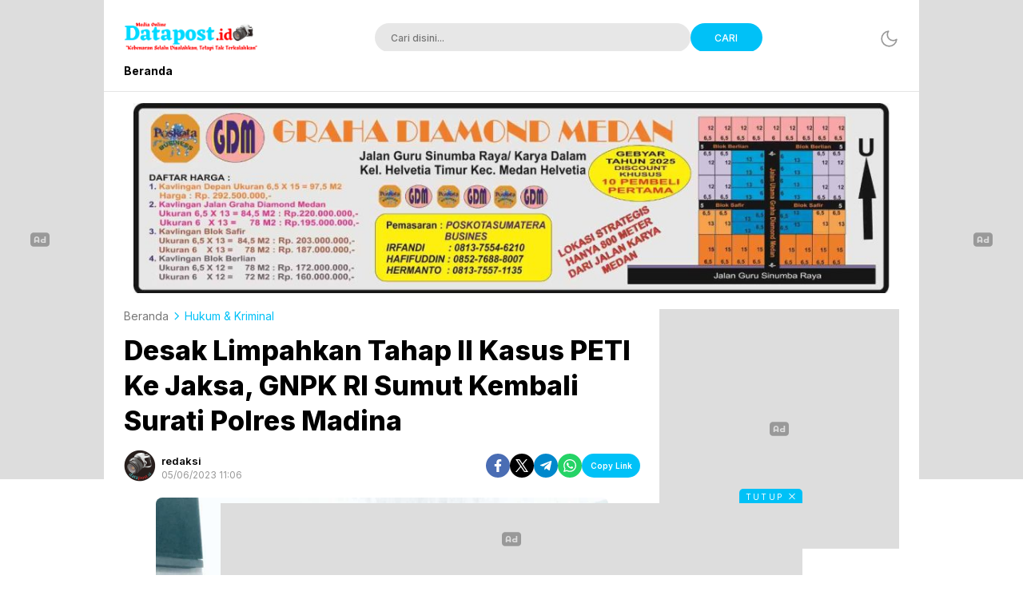

--- FILE ---
content_type: text/html; charset=utf-8
request_url: https://www.google.com/recaptcha/api2/aframe
body_size: 246
content:
<!DOCTYPE HTML><html><head><meta http-equiv="content-type" content="text/html; charset=UTF-8"></head><body><script nonce="DsX2u3nZainDVqspprgDfQ">/** Anti-fraud and anti-abuse applications only. See google.com/recaptcha */ try{var clients={'sodar':'https://pagead2.googlesyndication.com/pagead/sodar?'};window.addEventListener("message",function(a){try{if(a.source===window.parent){var b=JSON.parse(a.data);var c=clients[b['id']];if(c){var d=document.createElement('img');d.src=c+b['params']+'&rc='+(localStorage.getItem("rc::a")?sessionStorage.getItem("rc::b"):"");window.document.body.appendChild(d);sessionStorage.setItem("rc::e",parseInt(sessionStorage.getItem("rc::e")||0)+1);localStorage.setItem("rc::h",'1768778724979');}}}catch(b){}});window.parent.postMessage("_grecaptcha_ready", "*");}catch(b){}</script></body></html>

--- FILE ---
content_type: text/javascript
request_url: https://datapost.id/wp-content/themes/liputanwp/assets/js/js-desktop.js?ver=3.0.0.2
body_size: 5365
content:
var _0x24aa6a=_0x32e3;(function(_0x48834c,_0x15ea4e){var _0x2106be=_0x32e3,_0x12e004=_0x48834c();while(!![]){try{var _0x574ca3=-parseInt(_0x2106be(0x1de))/0x1*(-parseInt(_0x2106be(0x1c3))/0x2)+parseInt(_0x2106be(0x1e2))/0x3*(parseInt(_0x2106be(0x214))/0x4)+parseInt(_0x2106be(0x1b3))/0x5*(-parseInt(_0x2106be(0x21c))/0x6)+parseInt(_0x2106be(0x1d5))/0x7+parseInt(_0x2106be(0x22e))/0x8+-parseInt(_0x2106be(0x217))/0x9*(-parseInt(_0x2106be(0x1b5))/0xa)+-parseInt(_0x2106be(0x203))/0xb;if(_0x574ca3===_0x15ea4e)break;else _0x12e004['push'](_0x12e004['shift']());}catch(_0x2e917e){_0x12e004['push'](_0x12e004['shift']());}}}(_0x4a6c,0x8ef75),jQuery(document)[_0x24aa6a(0x1eb)](function(_0xa31445){var _0x427749=_0x24aa6a,_0x3b1ede=_0xa31445(_0x427749(0x1bb)+'\x61\x70')[_0x427749(0x207)](),_0x11f2a2=_0xa31445(_0x427749(0x1a4)+_0x427749(0x1e8))[_0x427749(0x207)]();_0x3b1ede==undefined&&(_0x3b1ede=0x0);_0x11f2a2==undefined&&(_0x11f2a2=0x0);var _0x4e9c37=parseInt(_0x3b1ede)+parseInt(_0x11f2a2);_0xa31445(window)[_0x427749(0x1e7)](function(){var _0x3f9d05=_0x427749;_0xa31445(this)[_0x3f9d05(0x1e5)]()>_0x4e9c37?(_0xa31445('\x68\x65\x61\x64\x65\x72\x2e\x68\x65\x61'+'\x64\x65\x72')[_0x3f9d05(0x1c6)](_0x3f9d05(0x1bd)),_0xa31445(_0x3f9d05(0x21e))[_0x3f9d05(0x1c6)](_0x3f9d05(0x1dd)),_0xa31445(_0x3f9d05(0x1da)+_0x3f9d05(0x211))['\x61\x64\x64\x43\x6c\x61\x73\x73'](_0x3f9d05(0x1df)),_0xa31445('\x2e\x63\x6f\x6e\x74\x65\x6e\x74')[_0x3f9d05(0x1c6)]('\x66\x69\x78\x65\x64'),_0xa31445(_0x3f9d05(0x1c5)+'\x72\x63\x68')['\x73\x68\x6f\x77']()):(_0xa31445('\x68\x65\x61\x64\x65\x72\x2e\x68\x65\x61'+_0x3f9d05(0x1b8))[_0x3f9d05(0x1a1)+'\x73'](_0x3f9d05(0x1bd)),_0xa31445('\x2e\x62\x72\x65\x61\x6b\x69\x6e\x67')['\x72\x65\x6d\x6f\x76\x65\x43\x6c\x61\x73'+'\x73'](_0x3f9d05(0x1dd)),_0xa31445('\x2e\x6e\x61\x76\x2d\x63\x6f\x6e\x74\x61'+_0x3f9d05(0x211))['\x72\x65\x6d\x6f\x76\x65\x43\x6c\x61\x73'+'\x73'](_0x3f9d05(0x1df)),_0xa31445(_0x3f9d05(0x224))[_0x3f9d05(0x1a1)+'\x73'](_0x3f9d05(0x1bd)),_0xa31445(_0x3f9d05(0x1c5)+'\x72\x63\x68')[_0x3f9d05(0x22a)]());});}),jQuery(window)[_0x24aa6a(0x1e7)](function(){var _0x2f15eb=_0x24aa6a;jQuery(this)['\x73\x63\x72\x6f\x6c\x6c\x54\x6f\x70']()!=0x0?jQuery('\x2e\x62\x74\x6e\x2d\x74\x6f\x70')[_0x2f15eb(0x221)]():jQuery('\x2e\x62\x74\x6e\x2d\x74\x6f\x70')[_0x2f15eb(0x1ef)]();}),jQuery('\x2e\x62\x74\x6e\x2d\x74\x6f\x70')[_0x24aa6a(0x232)](function(){var _0x1b1b25=_0x24aa6a;return jQuery('\x68\x74\x6d\x6c\x2c\x20\x62\x6f\x64\x79')[_0x1b1b25(0x21b)]({'\x73\x63\x72\x6f\x6c\x6c\x54\x6f\x70':0x0},0x258),![];}),jQuery(_0x24aa6a(0x229)+_0x24aa6a(0x1a9))['\x63\x6c\x69\x63\x6b'](function(){var _0xaeccd4=_0x24aa6a;jQuery(_0xaeccd4(0x1a5)+'\x6d')['\x74\x6f\x67\x67\x6c\x65\x43\x6c\x61\x73'+'\x73']('\x73\x68\x6f\x77');}),jQuery(document)['\x72\x65\x61\x64\x79'](function(_0x26fb5f){var _0x370685=_0x24aa6a,_0xc3fa96=_0x370685(0x220)+'\x3d\x22\x62\x74\x6e\x2d\x70\x72\x65\x76'+_0x370685(0x204)+_0x370685(0x1c8)+'\x2f\x77\x77\x77\x2e\x77\x33\x2e\x6f\x72'+'\x67\x2f\x32\x30\x30\x30\x2f\x73\x76\x67'+_0x370685(0x1a6)+_0x370685(0x1bf)+_0x370685(0x1d0)+_0x370685(0x1d8)+'\x20\x34\x30\x22\x3e\x3c\x67\x20\x66\x69'+_0x370685(0x1b1)+_0x370685(0x1c4)+'\x22\x65\x76\x65\x6e\x6f\x64\x64\x22\x20'+_0x370685(0x1dc)+_0x370685(0x1aa)+_0x370685(0x1ee)+_0x370685(0x1d3)+_0x370685(0x230)+_0x370685(0x1d6)+_0x370685(0x1d2)+'\x22\x63\x75\x72\x72\x65\x6e\x74\x43\x6f'+_0x370685(0x1cf)+_0x370685(0x1d4)+_0x370685(0x1c2)+_0x370685(0x215)+_0x370685(0x1ec)+_0x370685(0x205)+_0x370685(0x1cb)+_0x370685(0x22d)+'\x30\x20\x30\x20\x30\x2d\x2e\x33\x36\x31'+_0x370685(0x1f8)+_0x370685(0x21a)+_0x370685(0x1ed)+_0x370685(0x1fb)+_0x370685(0x1e0)+'\x6c\x36\x2e\x37\x38\x32\x20\x35\x2e\x37'+_0x370685(0x1e9)+_0x370685(0x1f9)+'\x2e\x30\x36\x31\x2e\x32\x36\x37\x2e\x32'+_0x370685(0x1f6)+_0x370685(0x206)+_0x370685(0x1a8)+_0x370685(0x1ba)+_0x370685(0x1f1)+'\x2d\x2e\x33\x35\x33\x6c\x2d\x35\x2e\x31'+_0x370685(0x1c9)+_0x370685(0x216)+'\x3c\x2f\x64\x69\x76\x3e',_0x505c8c=_0x370685(0x220)+'\x3d\x22\x62\x74\x6e\x2d\x6e\x65\x78\x74'+'\x22\x3e\x3c\x73\x76\x67\x20\x78\x6d\x6c'+_0x370685(0x1c8)+_0x370685(0x1be)+_0x370685(0x1af)+_0x370685(0x1a6)+_0x370685(0x1bf)+'\x22\x34\x30\x22\x20\x76\x69\x65\x77\x42'+_0x370685(0x1d8)+_0x370685(0x1b2)+_0x370685(0x1b1)+'\x66\x69\x6c\x6c\x2d\x72\x75\x6c\x65\x3d'+_0x370685(0x1fc)+'\x74\x72\x61\x6e\x73\x66\x6f\x72\x6d\x3d'+_0x370685(0x1c7)+_0x370685(0x1e4)+_0x370685(0x227)+_0x370685(0x212)+_0x370685(0x1e3)+_0x370685(0x210)+'\x74\x68\x20\x66\x69\x6c\x6c\x3d\x22\x63'+'\x75\x72\x72\x65\x6e\x74\x43\x6f\x6c\x6f'+_0x370685(0x21f)+_0x370685(0x1cc)+_0x370685(0x1f0)+'\x37\x61\x2e\x32\x34\x36\x2e\x32\x34\x36'+'\x20\x30\x20\x30\x20\x30\x20\x2e\x30\x32'+'\x39\x2d\x2e\x33\x35\x33\x6c\x2d\x31\x2e'+_0x370685(0x213)+_0x370685(0x1ff)+_0x370685(0x1b0)+_0x370685(0x22b)+'\x20\x32\x2e\x31\x32\x2d\x34\x2e\x32\x38'+'\x20\x33\x2e\x36\x32\x39\x61\x2e\x32\x34'+'\x37\x2e\x32\x34\x37\x20\x30\x20\x30\x20'+_0x370685(0x1d9)+_0x370685(0x1f4)+'\x61\x2e\x32\x36\x2e\x32\x36\x20\x30\x20'+_0x370685(0x1fd)+_0x370685(0x1c0)+'\x20\x30\x20\x30\x20\x30\x20\x2e\x31\x39'+_0x370685(0x20b)+'\x32\x39\x2d\x31\x2e\x32\x39\x31\x61\x2e'+'\x32\x34\x36\x2e\x32\x34\x36\x20\x30\x20'+_0x370685(0x20c)+_0x370685(0x222)+_0x370685(0x1ae)+'\x67\x3e\x3c\x2f\x73\x76\x67\x3e\x3c\x2f'+_0x370685(0x22f);_0x26fb5f(_0x370685(0x20e)+_0x370685(0x1a3))['\x6c\x65\x6e\x67\x74\x68']>0x0&&_0x26fb5f(_0x370685(0x20e)+_0x370685(0x218)+'\x76\x69\x65\x77')[_0x370685(0x209)]({'\x61\x75\x74\x6f\x70\x6c\x61\x79':!![],'\x73\x6c\x69\x64\x65\x73\x54\x6f\x53\x68\x6f\x77':0x3,'\x61\x75\x74\x6f\x70\x6c\x61\x79\x53\x70\x65\x65\x64':0x1f40,'\x70\x61\x75\x73\x65\x4f\x6e\x46\x6f\x63\x75\x73':!![],'\x66\x61\x64\x65':![],'\x64\x6f\x74\x73':![],'\x61\x72\x72\x6f\x77\x73':!![],'\x63\x73\x73\x45\x61\x73\x65':_0x370685(0x228),'\x70\x72\x65\x76\x41\x72\x72\x6f\x77':_0xc3fa96,'\x6e\x65\x78\x74\x41\x72\x72\x6f\x77':_0x505c8c,'\x69\x6e\x66\x69\x6e\x69\x74\x65':![]});if(_0x26fb5f(_0x370685(0x1a2)+'\x6d\x2d\x6d\x61\x72\x67\x69\x6e')[_0x370685(0x1c1)]>=0x1){var _0x214c5c=_0x26fb5f(_0x370685(0x202)+_0x370685(0x1ea))[_0x370685(0x207)]();_0x26fb5f('\x2e\x61\x64\x73\x2d\x62\x6f\x74\x74\x6f'+_0x370685(0x1f3))[_0x370685(0x20a)](_0x370685(0x1ad)+'\x70',_0x214c5c);}_0x26fb5f(_0x370685(0x20d)+_0x370685(0x1f2))[_0x370685(0x232)](function(){var _0x2418d9=_0x370685;_0x26fb5f('\x2e\x61\x64\x73\x2d\x73\x74\x69\x63\x6b'+_0x2418d9(0x1ea))[_0x2418d9(0x223)](),_0x26fb5f('\x2e\x61\x64\x73\x2d\x62\x6f\x74\x74\x6f'+_0x2418d9(0x1f3))[_0x2418d9(0x223)]();});}),!function(_0x5ee483){'use strict';var _0x43bd23=_0x24aa6a;function _0x429d2b(_0x1d1751,_0x247c02){var _0x20c79d=(0xffff&_0x1d1751)+(0xffff&_0x247c02);return(_0x1d1751>>0x10)+(_0x247c02>>0x10)+(_0x20c79d>>0x10)<<0x10|0xffff&_0x20c79d;}function _0x113da1(_0xd48786,_0x4ddae6,_0x2a0641,_0x121ac6,_0x180b23,_0x21f7d9){return _0x429d2b((_0x21f7d9=_0x429d2b(_0x429d2b(_0x4ddae6,_0xd48786),_0x429d2b(_0x121ac6,_0x21f7d9)))<<_0x180b23|_0x21f7d9>>>0x20-_0x180b23,_0x2a0641);}function _0x2ed496(_0x2596eb,_0x555141,_0x469811,_0x262cd2,_0x3f75eb,_0x40d0f9,_0x406ada){return _0x113da1(_0x555141&_0x469811|~_0x555141&_0x262cd2,_0x2596eb,_0x555141,_0x3f75eb,_0x40d0f9,_0x406ada);}function _0x4ae23c(_0x57ede2,_0x5aa8f3,_0x1d8f7b,_0x2e5ef1,_0x228152,_0x498796,_0x2ab91f){return _0x113da1(_0x5aa8f3&_0x2e5ef1|_0x1d8f7b&~_0x2e5ef1,_0x57ede2,_0x5aa8f3,_0x228152,_0x498796,_0x2ab91f);}function _0x354278(_0x33e5df,_0x1088ef,_0x147c42,_0x30289c,_0x54746b,_0x515c16,_0x1c3e72){return _0x113da1(_0x1088ef^_0x147c42^_0x30289c,_0x33e5df,_0x1088ef,_0x54746b,_0x515c16,_0x1c3e72);}function _0x3c3d82(_0x4c2bbf,_0x391111,_0x327084,_0x41d6a5,_0xdab218,_0x5dc41e,_0x177a44){return _0x113da1(_0x327084^(_0x391111|~_0x41d6a5),_0x4c2bbf,_0x391111,_0xdab218,_0x5dc41e,_0x177a44);}function _0x2f7f9d(_0x288b65,_0x5ade75){var _0x2d4dd6=_0x32e3,_0x10ebbd,_0xaa18d8,_0x4b1f4b,_0x57f0f8;_0x288b65[_0x5ade75>>0x5]|=0x80<<_0x5ade75%0x20,_0x288b65[0xe+(_0x5ade75+0x40>>>0x9<<0x4)]=_0x5ade75;for(var _0xf940e=0x67452301,_0x3eef03=-0x10325477,_0x513216=-0x67452302,_0x4a5f12=0x10325476,_0x261978=0x0;_0x261978<_0x288b65[_0x2d4dd6(0x1c1)];_0x261978+=0x10)_0xf940e=_0x2ed496(_0x10ebbd=_0xf940e,_0xaa18d8=_0x3eef03,_0x4b1f4b=_0x513216,_0x57f0f8=_0x4a5f12,_0x288b65[_0x261978],0x7,-0x28955b88),_0x4a5f12=_0x2ed496(_0x4a5f12,_0xf940e,_0x3eef03,_0x513216,_0x288b65[_0x261978+0x1],0xc,-0x173848aa),_0x513216=_0x2ed496(_0x513216,_0x4a5f12,_0xf940e,_0x3eef03,_0x288b65[_0x261978+0x2],0x11,0x242070db),_0x3eef03=_0x2ed496(_0x3eef03,_0x513216,_0x4a5f12,_0xf940e,_0x288b65[_0x261978+0x3],0x16,-0x3e423112),_0xf940e=_0x2ed496(_0xf940e,_0x3eef03,_0x513216,_0x4a5f12,_0x288b65[_0x261978+0x4],0x7,-0xa83f051),_0x4a5f12=_0x2ed496(_0x4a5f12,_0xf940e,_0x3eef03,_0x513216,_0x288b65[_0x261978+0x5],0xc,0x4787c62a),_0x513216=_0x2ed496(_0x513216,_0x4a5f12,_0xf940e,_0x3eef03,_0x288b65[_0x261978+0x6],0x11,-0x57cfb9ed),_0x3eef03=_0x2ed496(_0x3eef03,_0x513216,_0x4a5f12,_0xf940e,_0x288b65[_0x261978+0x7],0x16,-0x2b96aff),_0xf940e=_0x2ed496(_0xf940e,_0x3eef03,_0x513216,_0x4a5f12,_0x288b65[_0x261978+0x8],0x7,0x698098d8),_0x4a5f12=_0x2ed496(_0x4a5f12,_0xf940e,_0x3eef03,_0x513216,_0x288b65[_0x261978+0x9],0xc,-0x74bb0851),_0x513216=_0x2ed496(_0x513216,_0x4a5f12,_0xf940e,_0x3eef03,_0x288b65[_0x261978+0xa],0x11,-0xa44f),_0x3eef03=_0x2ed496(_0x3eef03,_0x513216,_0x4a5f12,_0xf940e,_0x288b65[_0x261978+0xb],0x16,-0x76a32842),_0xf940e=_0x2ed496(_0xf940e,_0x3eef03,_0x513216,_0x4a5f12,_0x288b65[_0x261978+0xc],0x7,0x6b901122),_0x4a5f12=_0x2ed496(_0x4a5f12,_0xf940e,_0x3eef03,_0x513216,_0x288b65[_0x261978+0xd],0xc,-0x2678e6d),_0x513216=_0x2ed496(_0x513216,_0x4a5f12,_0xf940e,_0x3eef03,_0x288b65[_0x261978+0xe],0x11,-0x5986bc72),_0xf940e=_0x4ae23c(_0xf940e,_0x3eef03=_0x2ed496(_0x3eef03,_0x513216,_0x4a5f12,_0xf940e,_0x288b65[_0x261978+0xf],0x16,0x49b40821),_0x513216,_0x4a5f12,_0x288b65[_0x261978+0x1],0x5,-0x9e1da9e),_0x4a5f12=_0x4ae23c(_0x4a5f12,_0xf940e,_0x3eef03,_0x513216,_0x288b65[_0x261978+0x6],0x9,-0x3fbf4cc0),_0x513216=_0x4ae23c(_0x513216,_0x4a5f12,_0xf940e,_0x3eef03,_0x288b65[_0x261978+0xb],0xe,0x265e5a51),_0x3eef03=_0x4ae23c(_0x3eef03,_0x513216,_0x4a5f12,_0xf940e,_0x288b65[_0x261978],0x14,-0x16493856),_0xf940e=_0x4ae23c(_0xf940e,_0x3eef03,_0x513216,_0x4a5f12,_0x288b65[_0x261978+0x5],0x5,-0x29d0efa3),_0x4a5f12=_0x4ae23c(_0x4a5f12,_0xf940e,_0x3eef03,_0x513216,_0x288b65[_0x261978+0xa],0x9,0x2441453),_0x513216=_0x4ae23c(_0x513216,_0x4a5f12,_0xf940e,_0x3eef03,_0x288b65[_0x261978+0xf],0xe,-0x275e197f),_0x3eef03=_0x4ae23c(_0x3eef03,_0x513216,_0x4a5f12,_0xf940e,_0x288b65[_0x261978+0x4],0x14,-0x182c0438),_0xf940e=_0x4ae23c(_0xf940e,_0x3eef03,_0x513216,_0x4a5f12,_0x288b65[_0x261978+0x9],0x5,0x21e1cde6),_0x4a5f12=_0x4ae23c(_0x4a5f12,_0xf940e,_0x3eef03,_0x513216,_0x288b65[_0x261978+0xe],0x9,-0x3cc8f82a),_0x513216=_0x4ae23c(_0x513216,_0x4a5f12,_0xf940e,_0x3eef03,_0x288b65[_0x261978+0x3],0xe,-0xb2af279),_0x3eef03=_0x4ae23c(_0x3eef03,_0x513216,_0x4a5f12,_0xf940e,_0x288b65[_0x261978+0x8],0x14,0x455a14ed),_0xf940e=_0x4ae23c(_0xf940e,_0x3eef03,_0x513216,_0x4a5f12,_0x288b65[_0x261978+0xd],0x5,-0x561c16fb),_0x4a5f12=_0x4ae23c(_0x4a5f12,_0xf940e,_0x3eef03,_0x513216,_0x288b65[_0x261978+0x2],0x9,-0x3105c08),_0x513216=_0x4ae23c(_0x513216,_0x4a5f12,_0xf940e,_0x3eef03,_0x288b65[_0x261978+0x7],0xe,0x676f02d9),_0xf940e=_0x354278(_0xf940e,_0x3eef03=_0x4ae23c(_0x3eef03,_0x513216,_0x4a5f12,_0xf940e,_0x288b65[_0x261978+0xc],0x14,-0x72d5b376),_0x513216,_0x4a5f12,_0x288b65[_0x261978+0x5],0x4,-0x5c6be),_0x4a5f12=_0x354278(_0x4a5f12,_0xf940e,_0x3eef03,_0x513216,_0x288b65[_0x261978+0x8],0xb,-0x788e097f),_0x513216=_0x354278(_0x513216,_0x4a5f12,_0xf940e,_0x3eef03,_0x288b65[_0x261978+0xb],0x10,0x6d9d6122),_0x3eef03=_0x354278(_0x3eef03,_0x513216,_0x4a5f12,_0xf940e,_0x288b65[_0x261978+0xe],0x17,-0x21ac7f4),_0xf940e=_0x354278(_0xf940e,_0x3eef03,_0x513216,_0x4a5f12,_0x288b65[_0x261978+0x1],0x4,-0x5b4115bc),_0x4a5f12=_0x354278(_0x4a5f12,_0xf940e,_0x3eef03,_0x513216,_0x288b65[_0x261978+0x4],0xb,0x4bdecfa9),_0x513216=_0x354278(_0x513216,_0x4a5f12,_0xf940e,_0x3eef03,_0x288b65[_0x261978+0x7],0x10,-0x944b4a0),_0x3eef03=_0x354278(_0x3eef03,_0x513216,_0x4a5f12,_0xf940e,_0x288b65[_0x261978+0xa],0x17,-0x41404390),_0xf940e=_0x354278(_0xf940e,_0x3eef03,_0x513216,_0x4a5f12,_0x288b65[_0x261978+0xd],0x4,0x289b7ec6),_0x4a5f12=_0x354278(_0x4a5f12,_0xf940e,_0x3eef03,_0x513216,_0x288b65[_0x261978],0xb,-0x155ed806),_0x513216=_0x354278(_0x513216,_0x4a5f12,_0xf940e,_0x3eef03,_0x288b65[_0x261978+0x3],0x10,-0x2b10cf7b),_0x3eef03=_0x354278(_0x3eef03,_0x513216,_0x4a5f12,_0xf940e,_0x288b65[_0x261978+0x6],0x17,0x4881d05),_0xf940e=_0x354278(_0xf940e,_0x3eef03,_0x513216,_0x4a5f12,_0x288b65[_0x261978+0x9],0x4,-0x262b2fc7),_0x4a5f12=_0x354278(_0x4a5f12,_0xf940e,_0x3eef03,_0x513216,_0x288b65[_0x261978+0xc],0xb,-0x1924661b),_0x513216=_0x354278(_0x513216,_0x4a5f12,_0xf940e,_0x3eef03,_0x288b65[_0x261978+0xf],0x10,0x1fa27cf8),_0xf940e=_0x3c3d82(_0xf940e,_0x3eef03=_0x354278(_0x3eef03,_0x513216,_0x4a5f12,_0xf940e,_0x288b65[_0x261978+0x2],0x17,-0x3b53a99b),_0x513216,_0x4a5f12,_0x288b65[_0x261978],0x6,-0xbd6ddbc),_0x4a5f12=_0x3c3d82(_0x4a5f12,_0xf940e,_0x3eef03,_0x513216,_0x288b65[_0x261978+0x7],0xa,0x432aff97),_0x513216=_0x3c3d82(_0x513216,_0x4a5f12,_0xf940e,_0x3eef03,_0x288b65[_0x261978+0xe],0xf,-0x546bdc59),_0x3eef03=_0x3c3d82(_0x3eef03,_0x513216,_0x4a5f12,_0xf940e,_0x288b65[_0x261978+0x5],0x15,-0x36c5fc7),_0xf940e=_0x3c3d82(_0xf940e,_0x3eef03,_0x513216,_0x4a5f12,_0x288b65[_0x261978+0xc],0x6,0x655b59c3),_0x4a5f12=_0x3c3d82(_0x4a5f12,_0xf940e,_0x3eef03,_0x513216,_0x288b65[_0x261978+0x3],0xa,-0x70f3336e),_0x513216=_0x3c3d82(_0x513216,_0x4a5f12,_0xf940e,_0x3eef03,_0x288b65[_0x261978+0xa],0xf,-0x100b83),_0x3eef03=_0x3c3d82(_0x3eef03,_0x513216,_0x4a5f12,_0xf940e,_0x288b65[_0x261978+0x1],0x15,-0x7a7ba22f),_0xf940e=_0x3c3d82(_0xf940e,_0x3eef03,_0x513216,_0x4a5f12,_0x288b65[_0x261978+0x8],0x6,0x6fa87e4f),_0x4a5f12=_0x3c3d82(_0x4a5f12,_0xf940e,_0x3eef03,_0x513216,_0x288b65[_0x261978+0xf],0xa,-0x1d31920),_0x513216=_0x3c3d82(_0x513216,_0x4a5f12,_0xf940e,_0x3eef03,_0x288b65[_0x261978+0x6],0xf,-0x5cfebcec),_0x3eef03=_0x3c3d82(_0x3eef03,_0x513216,_0x4a5f12,_0xf940e,_0x288b65[_0x261978+0xd],0x15,0x4e0811a1),_0xf940e=_0x3c3d82(_0xf940e,_0x3eef03,_0x513216,_0x4a5f12,_0x288b65[_0x261978+0x4],0x6,-0x8ac817e),_0x4a5f12=_0x3c3d82(_0x4a5f12,_0xf940e,_0x3eef03,_0x513216,_0x288b65[_0x261978+0xb],0xa,-0x42c50dcb),_0x513216=_0x3c3d82(_0x513216,_0x4a5f12,_0xf940e,_0x3eef03,_0x288b65[_0x261978+0x2],0xf,0x2ad7d2bb),_0x3eef03=_0x3c3d82(_0x3eef03,_0x513216,_0x4a5f12,_0xf940e,_0x288b65[_0x261978+0x9],0x15,-0x14792c6f),_0xf940e=_0x429d2b(_0xf940e,_0x10ebbd),_0x3eef03=_0x429d2b(_0x3eef03,_0xaa18d8),_0x513216=_0x429d2b(_0x513216,_0x4b1f4b),_0x4a5f12=_0x429d2b(_0x4a5f12,_0x57f0f8);return[_0xf940e,_0x3eef03,_0x513216,_0x4a5f12];}function _0x26132b(_0x53d86e){var _0x5de28e=_0x32e3;for(var _0x1d76c2='',_0x2821b0=0x20*_0x53d86e[_0x5de28e(0x1c1)],_0x1cc7dd=0x0;_0x1cc7dd<_0x2821b0;_0x1cc7dd+=0x8)_0x1d76c2+=String[_0x5de28e(0x1f7)+'\x64\x65'](_0x53d86e[_0x1cc7dd>>0x5]>>>_0x1cc7dd%0x20&0xff);return _0x1d76c2;}function _0xd1f7d4(_0x34951d){var _0x2d924f=_0x32e3,_0x330bf6=[];for(_0x330bf6[(_0x34951d[_0x2d924f(0x1c1)]>>0x2)-0x1]=void 0x0,_0x5cc19a=0x0;_0x5cc19a<_0x330bf6[_0x2d924f(0x1c1)];_0x5cc19a+=0x1)_0x330bf6[_0x5cc19a]=0x0;for(var _0x3fa2f2=0x8*_0x34951d[_0x2d924f(0x1c1)],_0x5cc19a=0x0;_0x5cc19a<_0x3fa2f2;_0x5cc19a+=0x8)_0x330bf6[_0x5cc19a>>0x5]|=(0xff&_0x34951d['\x63\x68\x61\x72\x43\x6f\x64\x65\x41\x74'](_0x5cc19a/0x8))<<_0x5cc19a%0x20;return _0x330bf6;}function _0x3e42c9(_0x2980ce){var _0x5b5f28=_0x32e3;for(var _0x3d2a3c,_0x4b2aaf='\x30\x31\x32\x33\x34\x35\x36\x37\x38\x39'+_0x5b5f28(0x1b6),_0x5dc04e='',_0x3d1b0f=0x0;_0x3d1b0f<_0x2980ce[_0x5b5f28(0x1c1)];_0x3d1b0f+=0x1)_0x3d2a3c=_0x2980ce['\x63\x68\x61\x72\x43\x6f\x64\x65\x41\x74'](_0x3d1b0f),_0x5dc04e+=_0x4b2aaf['\x63\x68\x61\x72\x41\x74'](_0x3d2a3c>>>0x4&0xf)+_0x4b2aaf[_0x5b5f28(0x225)](0xf&_0x3d2a3c);return _0x5dc04e;}function _0x19dc6c(_0x46e99c){return unescape(encodeURIComponent(_0x46e99c));}function _0x469e92(_0x10a3c0){return _0x26132b(_0x2f7f9d(_0xd1f7d4(_0x10a3c0=_0x19dc6c(_0x10a3c0)),0x8*_0x10a3c0['\x6c\x65\x6e\x67\x74\x68']));}function _0x599aa0(_0x4a6069,_0x2f91e6){return function(_0x43959e,_0x51ccab){var _0x567f9c=_0x32e3,_0x367479,_0x1b3ff0=_0xd1f7d4(_0x43959e),_0x791906=[],_0x1b35a4=[];for(_0x791906[0xf]=_0x1b35a4[0xf]=void 0x0,0x10<_0x1b3ff0[_0x567f9c(0x1c1)]&&(_0x1b3ff0=_0x2f7f9d(_0x1b3ff0,0x8*_0x43959e[_0x567f9c(0x1c1)])),_0x367479=0x0;_0x367479<0x10;_0x367479+=0x1)_0x791906[_0x367479]=0x36363636^_0x1b3ff0[_0x367479],_0x1b35a4[_0x367479]=0x5c5c5c5c^_0x1b3ff0[_0x367479];return _0x51ccab=_0x2f7f9d(_0x791906[_0x567f9c(0x231)](_0xd1f7d4(_0x51ccab)),0x200+0x8*_0x51ccab['\x6c\x65\x6e\x67\x74\x68']),_0x26132b(_0x2f7f9d(_0x1b35a4[_0x567f9c(0x231)](_0x51ccab),0x280));}(_0x19dc6c(_0x4a6069),_0x19dc6c(_0x2f91e6));}function _0x5756ae(_0x4b9f46,_0x5bd425,_0x5f46d4){return _0x5bd425?_0x5f46d4?_0x599aa0(_0x5bd425,_0x4b9f46):_0x3e42c9(_0x599aa0(_0x5bd425,_0x4b9f46)):_0x5f46d4?_0x469e92(_0x4b9f46):_0x3e42c9(_0x469e92(_0x4b9f46));}_0x43bd23(0x1f5)==typeof define&&define[_0x43bd23(0x208)]?define(function(){return _0x5756ae;}):_0x43bd23(0x1ce)==typeof module&&module[_0x43bd23(0x219)]?module[_0x43bd23(0x219)]=_0x5756ae:_0x5ee483[_0x43bd23(0x1b9)]=_0x5756ae;}(this));function _0x32e3(_0x465c69,_0x8f3c8e){var _0x4a6c11=_0x4a6c();return _0x32e3=function(_0x32e338,_0x3541ba){_0x32e338=_0x32e338-0x1a1;var _0x186d1f=_0x4a6c11[_0x32e338];return _0x186d1f;},_0x32e3(_0x465c69,_0x8f3c8e);}if(typeof modlic===_0x24aa6a(0x1cd))jQuery('\x62\x6f\x64\x79')[_0x24aa6a(0x223)]();else{if(modlic=='')jQuery(_0x24aa6a(0x1e1))[_0x24aa6a(0x223)]();else{var id=_0x24aa6a(0x1fa),versi=md5(_0x24aa6a(0x1fe))[_0x24aa6a(0x20f)](0x0,0x6);str=modlic['\x72\x65\x70\x6c\x61\x63\x65'](/\s/g,'');var parts=location['\x68\x6f\x73\x74\x6e\x61\x6d\x65'][_0x24aa6a(0x201)]('\x2e'),sndleveldomain=parts[_0x24aa6a(0x1ac)](-0x2)['\x6a\x6f\x69\x6e']('\x2e'),dom=[_0x24aa6a(0x1d7),_0x24aa6a(0x200),_0x24aa6a(0x1b4),_0x24aa6a(0x21d),_0x24aa6a(0x1e6),_0x24aa6a(0x226),'\x6f\x72\x2e\x69\x64','\x67\x6f\x2e\x69\x64'],lo=[_0x24aa6a(0x1ca)];if(dom[_0x24aa6a(0x22c)](sndleveldomain)>=0x0)var sndleveldomain2=parts[_0x24aa6a(0x1ac)](-0x3)['\x6a\x6f\x69\x6e']('\x2e'),link2=sndleveldomain2;else{if(lo[_0x24aa6a(0x22c)](sndleveldomain)>=0x0)var sndleveldomain2=parts[_0x24aa6a(0x1ac)](-0x1)['\x6a\x6f\x69\x6e']('\x2e'),link2=sndleveldomain2;else var sndleveldomain2=parts[_0x24aa6a(0x1ac)](-0x2)[_0x24aa6a(0x1db)]('\x2e'),link2=sndleveldomain2;}var idmod=str[_0x24aa6a(0x20f)](0x1,0x4),versimod=str[_0x24aa6a(0x20f)](0x7,0x6),link=md5(link2)[_0x24aa6a(0x20f)](0x1,0x4),linkmod=str['\x73\x75\x62\x73\x74\x72'](0xf,0x4),exp=str['\x73\x75\x62\x73\x74\x72'](0x0,0x1)+str[_0x24aa6a(0x20f)](0x5,0x1)+str[_0x24aa6a(0x20f)](0xe,0x1)+str[_0x24aa6a(0x20f)](0x13,0x1)+str['\x73\x75\x62\x73\x74\x72'](0x15,0x2)+str[_0x24aa6a(0x20f)](0x19,0x2),today=new Date(),datenow=today[_0x24aa6a(0x1ab)+'\x72']()+String(today[_0x24aa6a(0x1a7)]()+0x1)['\x70\x61\x64\x53\x74\x61\x72\x74'](0x2,'\x30')+String(today[_0x24aa6a(0x1d1)]())[_0x24aa6a(0x1b7)](0x2,'\x30');id==idmod?versi==versimod?link==linkmod?parseInt(datenow)<=parseInt(exp)?jQuery(_0x24aa6a(0x1e1))[_0x24aa6a(0x1c6)](_0x24aa6a(0x1bc)):jQuery(_0x24aa6a(0x1e1))['\x72\x65\x6d\x6f\x76\x65']():jQuery(_0x24aa6a(0x1e1))['\x72\x65\x6d\x6f\x76\x65']():jQuery(_0x24aa6a(0x1e1))[_0x24aa6a(0x223)]():jQuery(_0x24aa6a(0x1e1))[_0x24aa6a(0x223)]();}}function _0x4a6c(){var _0x2ecdda=['\x6e\x73\x3d\x22\x68\x74\x74\x70\x3a\x2f','\x33\x2d\x34\x2e\x32\x37\x7a\x22\x2f\x3e','\x6c\x6f\x63\x61\x6c\x68\x6f\x73\x74','\x31\x2e\x31\x33\x2d\x31\x2e\x32\x39\x31','\x32\x30\x32\x20\x31\x36\x2e\x39\x39\x39','\x75\x6e\x64\x65\x66\x69\x6e\x65\x64','\x6f\x62\x6a\x65\x63\x74','\x6c\x6f\x72\x22\x20\x64\x3d\x22\x4d\x31','\x22\x34\x30\x22\x20\x76\x69\x65\x77\x42','\x67\x65\x74\x44\x61\x74\x65','\x70\x61\x74\x68\x20\x66\x69\x6c\x6c\x3d','\x72\x63\x6c\x65\x20\x63\x78\x3d\x22\x31','\x36\x2e\x32\x30\x32\x20\x31\x36\x2e\x39','\x31\x35\x37\x37\x37\x36\x35\x54\x6d\x7a\x7a\x57\x58','\x20\x72\x3d\x22\x31\x37\x22\x2f\x3e\x3c','\x6d\x79\x2e\x69\x64','\x6f\x78\x3d\x22\x30\x20\x30\x20\x34\x30','\x30\x20\x30\x20\x2e\x33\x37\x38\x6c\x36','\x2e\x6e\x61\x76\x2d\x63\x6f\x6e\x74\x61','\x6a\x6f\x69\x6e','\x74\x72\x61\x6e\x73\x66\x6f\x72\x6d\x3d','\x66\x69\x78\x65\x64\x2d\x74\x6f\x70','\x31\x35\x34\x38\x32\x30\x43\x59\x44\x53\x72\x52','\x73\x6c\x69\x6d','\x30\x20\x30\x20\x30\x20\x2e\x33\x37\x38','\x62\x6f\x64\x79','\x32\x35\x37\x30\x32\x35\x39\x61\x6a\x44\x78\x55\x76','\x20\x63\x79\x3d\x22\x31\x37\x22\x20\x72','\x38\x30\x20\x31\x38\x2e\x35\x20\x31\x38','\x73\x63\x72\x6f\x6c\x6c\x54\x6f\x70','\x73\x63\x68\x2e\x69\x64','\x73\x63\x72\x6f\x6c\x6c','\x2e\x70\x61\x72\x61\x6c\x6c\x61\x78','\x35\x31\x61\x2e\x32\x36\x2e\x32\x36\x20','\x79\x2d\x62\x6f\x74\x74\x6f\x6d','\x72\x65\x61\x64\x79','\x34\x36\x20\x30\x20\x30\x20\x30\x20\x2e','\x32\x38\x20\x33\x2e\x36\x32\x39\x61\x2e','\x28\x33\x20\x33\x29\x22\x3e\x3c\x63\x69','\x66\x61\x64\x65\x4f\x75\x74','\x6c\x35\x2e\x31\x33\x2d\x34\x2e\x32\x36','\x30\x20\x30\x20\x30\x2d\x2e\x30\x32\x39','\x6c\x6f\x73\x65','\x6d\x2d\x6d\x61\x72\x67\x69\x6e','\x2e\x37\x38\x32\x20\x35\x2e\x37\x35\x31','\x66\x75\x6e\x63\x74\x69\x6f\x6e','\x36\x37\x20\x30\x20\x30\x20\x30\x20\x2e','\x66\x72\x6f\x6d\x43\x68\x61\x72\x43\x6f','\x2d\x2e\x30\x32\x37\x6c\x2d\x32\x2e\x35','\x30\x20\x30\x20\x30\x20\x2e\x31\x36\x37','\x34\x30\x32\x61','\x32\x34\x37\x2e\x32\x34\x37\x20\x30\x20','\x22\x65\x76\x65\x6e\x6f\x64\x64\x22\x20','\x30\x20\x30\x20\x2e\x31\x36\x37\x2e\x30','\x64\x65\x76\x65\x6c\x6f\x70\x65\x72','\x32\x35\x37\x2e\x32\x35\x37\x20\x30\x20','\x77\x65\x62\x2e\x69\x64','\x73\x70\x6c\x69\x74','\x2e\x61\x64\x73\x2d\x73\x74\x69\x63\x6b','\x32\x35\x31\x36\x31\x35\x32\x31\x48\x53\x44\x74\x6e\x43','\x22\x3e\x3c\x73\x76\x67\x20\x78\x6d\x6c','\x30\x32\x39\x2d\x2e\x33\x35\x33\x6c\x2d','\x31\x39\x34\x2d\x2e\x30\x38\x37\x6c\x31','\x68\x65\x69\x67\x68\x74','\x61\x6d\x64','\x73\x6c\x69\x63\x6b','\x63\x73\x73','\x34\x2d\x2e\x30\x38\x37\x6c\x31\x2e\x31','\x30\x20\x30\x2d\x2e\x30\x32\x39\x2d\x2e','\x2e\x62\x74\x6e\x2d\x61\x64\x73\x2d\x63','\x2e\x73\x6c\x69\x64\x65\x72\x2d\x69\x6e','\x73\x75\x62\x73\x74\x72','\x3d\x22\x31\x37\x22\x2f\x3e\x3c\x70\x61','\x69\x6e\x65\x72\x20\x6e\x61\x76','\x6c\x65\x20\x63\x78\x3d\x22\x31\x37\x22','\x31\x33\x2d\x31\x2e\x32\x39\x31\x61\x2e','\x34\x58\x4f\x78\x65\x67\x42','\x32\x36\x37\x61\x2e\x32\x34\x36\x2e\x32','\x3c\x2f\x67\x3e\x3c\x2f\x73\x76\x67\x3e','\x31\x31\x33\x30\x31\x30\x33\x4d\x55\x54\x64\x45\x4f','\x6c\x69\x6e\x65\x20\x2e\x6f\x76\x65\x72','\x65\x78\x70\x6f\x72\x74\x73','\x30\x32\x20\x32\x2e\x31\x32\x2d\x34\x2e','\x61\x6e\x69\x6d\x61\x74\x65','\x35\x38\x32\x32\x38\x35\x36\x41\x47\x65\x71\x6b\x6d','\x62\x69\x7a\x2e\x69\x64','\x2e\x62\x72\x65\x61\x6b\x69\x6e\x67','\x72\x22\x20\x64\x3d\x22\x4d\x31\x36\x2e','\x3c\x64\x69\x76\x20\x63\x6c\x61\x73\x73','\x66\x61\x64\x65\x49\x6e','\x33\x35\x33\x6c\x2d\x35\x2e\x31\x33\x2d','\x72\x65\x6d\x6f\x76\x65','\x2e\x63\x6f\x6e\x74\x65\x6e\x74','\x63\x68\x61\x72\x41\x74','\x61\x63\x2e\x69\x64','\x2e\x35\x29\x22\x3e\x3c\x63\x69\x72\x63','\x65\x61\x73\x65','\x2e\x62\x74\x6e\x2d\x66\x69\x78\x65\x64','\x68\x69\x64\x65','\x30\x32\x37\x6c\x2d\x32\x2e\x35\x30\x32','\x69\x6e\x64\x65\x78\x4f\x66','\x61\x2e\x32\x35\x37\x2e\x32\x35\x37\x20','\x36\x38\x35\x37\x30\x30\x30\x64\x44\x48\x72\x7a\x56','\x64\x69\x76\x3e','\x37\x22\x20\x63\x79\x3d\x22\x31\x37\x22','\x63\x6f\x6e\x63\x61\x74','\x63\x6c\x69\x63\x6b','\x72\x65\x6d\x6f\x76\x65\x43\x6c\x61\x73','\x2e\x61\x64\x73\x2d\x62\x6f\x74\x74\x6f','\x6c\x69\x6e\x65','\x2e\x62\x69\x6c\x6c\x62\x6f\x61\x72\x64','\x2e\x66\x69\x78\x65\x64\x2d\x66\x6f\x72','\x22\x20\x77\x69\x64\x74\x68\x3d\x22\x34','\x67\x65\x74\x4d\x6f\x6e\x74\x68','\x2e\x31\x32\x39\x2d\x31\x2e\x32\x39\x31','\x2d\x73\x65\x61\x72\x63\x68','\x22\x74\x72\x61\x6e\x73\x6c\x61\x74\x65','\x67\x65\x74\x46\x75\x6c\x6c\x59\x65\x61','\x73\x6c\x69\x63\x65','\x70\x61\x64\x64\x69\x6e\x67\x2d\x74\x6f','\x34\x2e\x32\x37\x7a\x22\x2f\x3e\x3c\x2f','\x67\x2f\x32\x30\x30\x30\x2f\x73\x76\x67','\x30\x20\x30\x2d\x2e\x33\x36\x31\x2d\x2e','\x6c\x6c\x3d\x22\x6e\x6f\x6e\x65\x22\x20','\x20\x34\x30\x22\x3e\x3c\x67\x20\x66\x69','\x35\x59\x6f\x51\x6b\x79\x43','\x63\x6f\x2e\x69\x64','\x39\x30\x4e\x56\x73\x46\x51\x51','\x61\x62\x63\x64\x65\x66','\x70\x61\x64\x53\x74\x61\x72\x74','\x64\x65\x72','\x6d\x64\x35','\x61\x2e\x32\x34\x36\x2e\x32\x34\x36\x20','\x2e\x68\x65\x61\x64\x65\x72\x2d\x77\x72','\x6e\x6f\x6f\x76\x65\x72\x66\x6c\x6f\x77','\x66\x69\x78\x65\x64','\x2f\x77\x77\x77\x2e\x77\x33\x2e\x6f\x72','\x30\x22\x20\x68\x65\x69\x67\x68\x74\x3d','\x36\x31\x2e\x32\x36\x37\x2e\x32\x36\x37','\x6c\x65\x6e\x67\x74\x68','\x39\x39\x6c\x35\x2e\x31\x33\x2d\x34\x2e','\x31\x30\x78\x74\x55\x6a\x47\x68','\x66\x69\x6c\x6c\x2d\x72\x75\x6c\x65\x3d','\x2e\x66\x69\x78\x65\x64\x2d\x73\x65\x61','\x61\x64\x64\x43\x6c\x61\x73\x73','\x22\x72\x6f\x74\x61\x74\x65\x28\x2d\x31'];_0x4a6c=function(){return _0x2ecdda;};return _0x4a6c();}